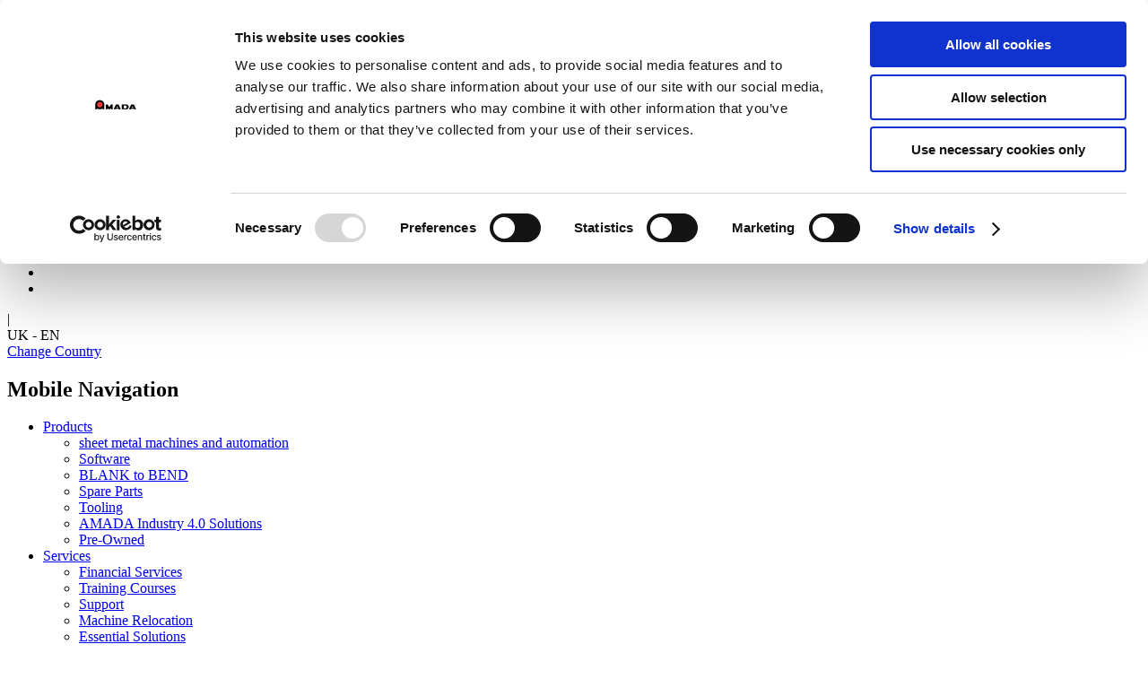

--- FILE ---
content_type: text/html; charset=utf-8
request_url: https://www.amada.eu/uk-en/company/amada-uk/amada-united-kingdom/case-studies/yorkshire-laser-fabrication-ylf/
body_size: 12066
content:
<!DOCTYPE html>
<html lang="en">
<head>

<meta charset="utf-8">
<!-- 
	This website is powered by TYPO3 - inspiring people to share!
	TYPO3 is a free open source Content Management Framework initially created by Kasper Skaarhoj and licensed under GNU/GPL.
	TYPO3 is copyright 1998-2023 of Kasper Skaarhoj. Extensions are copyright of their respective owners.
	Information and contribution at https://typo3.org/
-->

<base href="https://www.amada.eu/">
<link rel="shortcut icon" href="https://cdn.amada.eu/favicon.ico" type="image/x-icon">
<title>AMADA EU</title>
<meta name="generator" content="TYPO3 CMS">
<meta name="viewport" content="user-scalable=no, width=device-width, initial-scale=1.0, maximum-scale=1.0, minimal-ui">
<meta name="HandheldFriendly" content="True">
<meta name="MobileOptimized" content="320">
<meta name="msapplication-tap-highlight" content="no">
<meta http-equiv="X-UA-Compatible" content="IE=edge,chrome=1">
<meta http-equiv="cleartype" content="on">
<meta name="robots" content="index,follow">
<meta property="og:title" content="Yorkshire Laser &amp; Fabrication (YLF)">
<meta name="twitter:title" content="Yorkshire Laser &amp; Fabrication (YLF)">
<meta name="twitter:card" content="summary">


<link rel="stylesheet" type="text/css" href="https://cdn.amada.eu/typo3temp/assets/css/12d46d0113.css?1558431947" media="all">
<link rel="stylesheet" type="text/css" href="https://cdn.amada.eu/typo3conf/ext/solr/Resources/Public/StyleSheets/Frontend/results.css?1546961019" media="all">
<link rel="stylesheet" type="text/css" href="https://cdn.amada.eu/typo3conf/ext/solr/Resources/Public/StyleSheets/Frontend/loader.css?1546961019" media="all">
<link rel="stylesheet" type="text/css" href="https://cdn.amada.eu/typo3conf/ext/theme/Resources/Public/css/style.css?1762162737" media="all">
<link rel="stylesheet" type="text/css" href="https://cdn.amada.eu/fileadmin/templates/technicaldata.css?1738582834" media="all">






<!-- Google Tag Manager -->
<script>(function(w,d,s,l,i){w[l]=w[l]||[];w[l].push({'gtm.start':
new Date().getTime(),event:'gtm.js'});var f=d.getElementsByTagName(s)[0],
j=d.createElement(s),dl=l!='dataLayer'?'&l='+l:'';j.async=true;j.src=
'https://www.googletagmanager.com/gtm.js?id='+i+dl;f.parentNode.insertBefore(j,f);
})(window,document,'script','dataLayer','GTM-N62GDSBW');</script>
<!-- End Google Tag Manager --><script id="Cookiebot" src="https://consent.cookiebot.com/uc.js" data-cbid="a0f677f5-7336-4656-92d7-115f849a6192" data-blockingmode="auto" type="text/javascript"></script><meta property=”og:title” content=”Yorkshire Laser & Fabrication (YLF)”><meta property=”og:type” content=”website”><meta property=”og:url” content=”https://www.amada.eu/uk-en/company/amada-uk/amada-united-kingdom/case-studies/yorkshire-laser-fabrication-ylf/”><meta property=”og:site_name” content=””><meta property=”og:image” content=”https://cdn.amada.eu/fileadmin/user_upload/Yorkshire_Laser_Cover_Image.jpg”><script type="text/plain" data-cookieconsent="statistics">
  (function(i,s,o,g,r,a,m){i['GoogleAnalyticsObject']=r;i[r]=i[r]||function(){
  (i[r].q=i[r].q||[]).push(arguments)},i[r].l=1*new Date();a=s.createElement(o),
  m=s.getElementsByTagName(o)[0];a.async=1;a.src=g;m.parentNode.insertBefore(a,m)
  })(window,document,'script','https://www.google-analytics.com/analytics.js','ga');

  ga('require', 'autotrack');
  ga('create', 'UA-21752263-1', 'auto');
  ga('send', 'pageview');

</script><script type="text/plain" data-cookieconsent="statistics" src="https://secure.make6pain.com/js/194382.js" ></script>
<noscript><img src="https://secure.make6pain.com/194382.png" style="display:none;" /></noscript>
	<title>Yorkshire Laser &amp; Fabrication (YLF) - AMADA EU</title>
	<meta name="title" content="Yorkshire Laser &amp; Fabrication (YLF) - AMADA EU" />
	<meta name="date" content="2024-01-11" />
	<link rel="canonical" href="https://www.amada.eu/uk-en/company/amada-uk/amada-united-kingdom/case-studies/yorkshire-laser-fabrication-ylf/" />
	
<link rel="alternate" hreflang="pt" href="https://www.amada.eu/pt-pt/empresa/amada-portugal/perfil-da-empresa/case-studies/yorkshire-laser-fabrication-ylf/"/>
<link rel="alternate" hreflang="es" href="https://www.amada.eu/es-es/empresa/amada-uk/ami/soluciones-reales/yorkshire-laser-fabrication-ylf/"/>
<!-- This site is optimized with the Yoast SEO for TYPO3 plugin - https://yoast.com/typo3-extensions-seo/ -->
<script type="application/ld+json">[{"@context":"https:\/\/www.schema.org","@type":"BreadcrumbList","itemListElement":[{"@type":"ListItem","position":1,"item":{"@id":"https:\/\/www.amada.eu\/uk-en\/","name":"Intro"}},{"@type":"ListItem","position":2,"item":{"@id":"https:\/\/www.amada.eu\/uk-en\/","name":"Home"}},{"@type":"ListItem","position":3,"item":{"@id":"https:\/\/www.amada.eu\/uk-en\/company\/","name":"Company"}},{"@type":"ListItem","position":4,"item":{"@id":"https:\/\/www.amada.eu\/uk-en\/company\/amada-uk\/","name":"AMADA UK"}},{"@type":"ListItem","position":5,"item":{"@id":"https:\/\/www.amada.eu\/uk-en\/company\/amada-uk\/amada-united-kingdom\/","name":"Amada United Kingdom"}},{"@type":"ListItem","position":6,"item":{"@id":"https:\/\/www.amada.eu\/uk-en\/company\/amada-uk\/amada-united-kingdom\/case-studies\/","name":"Case Studies"}},{"@type":"ListItem","position":7,"item":{"@id":"https:\/\/www.amada.eu\/uk-en\/company\/amada-uk\/amada-united-kingdom\/case-studies\/yorkshire-laser-fabrication-ylf\/","name":"Yorkshire Laser & Fabrication (YLF)"}}]}];</script>
<link rel="canonical" href="https://www.amada.eu/uk-en/company/amada-uk/amada-united-kingdom/case-studies/yorkshire-laser-fabrication-ylf/"/>
</head>
<body class="page-hero--circle   ">
<!-- Google Tag Manager (noscript) -->
<noscript><iframe src="https://www.googletagmanager.com/ns.html?id=GTM-N62GDSBW"
height="0" width="0" style="display:none;visibility:hidden"></iframe></noscript>
<!-- End Google Tag Manager (noscript) -->


    
    <script>
        var globals = {};
    </script>
  
  

		<section id="main-header">
			<div class="header__container">
				
		<div class="logo__container">
			<a title="Home page" href="uk-en/">
				<img class="logo" title="AMADA EU" alt="AMADA EU" src="https://cdn.amada.eu/typo3conf/ext/theme/Resources/Public/images/logo.png" width="1024" height="265" />
			</a>
		</div>
	
				<div class="header__nav">
					
		
			<section class="businesses-menu">
				<header id="businesses-navigation" class="g-button"><span>Group Divisions</span></header><nav><ul class="list-unstyled"><li><a href="https://www.amadaweldtech.eu/" target="_blank">Precision Welding</a></li><li><a href="https://amada-machinery.com/amada-machinery-europe/" target="_blank">Cutting and Grinding</a></li><li><a href="https://www.amp.amada.co.jp/en/" target="_blank">Stamping Press systems</a></li><li><a href="https://www.amada.eu" target="_blank">Sheet Metal processing</a></li></ul></nav>
			</section>
		
	
					
		<div class="tx-solr-search-form search-mini">
			<form method="get" id="tx-solr-search-form-pi-results"
				  action="uk-en/search/"
				  data-suggest="uk-en/?type=7384"
				  data-suggest-header="Top Results" accept-charset="utf-8">
				<fieldset>
					<label for="query-search" class="d-none">
						Search
					</label>
					<div class="input-group">
						
						<input type="text"
							   id="query-search"
							   class="search-mini__field tx-solr-q js-solr-q tx-solr-suggest tx-solr-suggest-focus"
							   name="tx_solr[q]"
							   value=""
							   autocomplete="off">
						<div class="input-group-append">
							<button class="btn btn-default tx-solr-submit" type="submit">
								<i class="fas fa-search"></i>
							</button>
						</div>
					</div>
				</fieldset>
			</form>
		</div>
	
					
        <div class="social-links">
            
            
<a id="c8960"></a><ul><li><a href="https://www.youtube.com/user/amadaukltd" target="_blank"><img src="https://cdn.amada.eu/typo3conf/ext/theme/Resources/Public/images/social/yt.png" width="100" height="100" alt="" /></a></li><li><a href="https://www.linkedin.com/company/amada-united-kingdom-limited/?viewAsMember=true" target="_blank"><img src="https://cdn.amada.eu/typo3conf/ext/theme/Resources/Public/images/social/in.png" width="100" height="100" alt="" /></a></li><li><a href="https://www.facebook.com/Amadauk/" target="_blank"><img src="https://cdn.amada.eu/typo3conf/ext/theme/Resources/Public/images/social/fb.png" width="100" height="100" alt="" /></a></li><li><a href="https://www.instagram.com/amadaunitedkingdom/" target="_blank"><img src="https://cdn.amada.eu/typo3conf/ext/theme/Resources/Public/images/social/ig.png" width="100" height="100" alt="" /></a></li><li><a href="https://twitter.com/AmadaUKLTD" target="_blank"><img src="https://cdn.amada.eu/typo3conf/ext/theme/Resources/Public/images/social/x.png" width="376" height="376" alt="" /></a></li></ul>


        </div>
	
					<span class="v-separator">|</span>
					
					
		<section class="language-menu">
			<header id="language-navigation">
				<!--Change Language-->
				<i class="fas fa-flag"></i>
				<span>UK - EN</span>
			</header>
			
		</section>
	
					
		<div class="country-change">
			<a href="#" class="g-button">
				Change Country
			</a>
		</div>
	
					<div class="mobile-navigation">
                        
        <h2>Mobile Navigation</h2>
        <nav>
			<ul><li><a href="uk-en/products/">Products</a><ul><li><a href="uk-en/products/sheet-metal-machines-and-automation/">sheet metal machines and automation</a></li><li><a href="uk-en/products/software/">Software</a></li><li><a href="uk-en/products/blank-to-bend/">BLANK to BEND</a></li><li><a href="uk-en/products/spare-parts/">Spare Parts</a></li><li><a href="uk-en/products/tooling/">Tooling</a></li><li><a href="uk-en/products/amada-industry-40-solutions/">AMADA Industry 4.0 Solutions</a></li><li><a href="uk-en/products/pre-owned/">Pre-Owned</a></li></ul></li><li><a href="uk-en/services/">Services</a><ul><li><a href="uk-en/services/financial-services/">Financial Services</a></li><li><a href="uk-en/services/training-courses/">Training Courses</a></li><li><a href="uk-en/services/support/">Support</a></li><li><a href="uk-en/services/machine-relocation/">Machine Relocation</a></li><li><a href="uk-en/services/essential-solutions/">Essential Solutions</a></li></ul></li><li><a href="uk-en/company/">Company</a><ul><li><a href="uk-en/company/amada-uk/">AMADA UK</a></li></ul></li><li><a href="uk-en/company/amada-uk/amada-united-kingdom/case-studies/">Case Studies</a></li><li><a href="uk-en/more/">More</a><ul><li><a href="uk-en/more/amada-webinars/">Amada Webinars</a></li><li><a href="uk-en/more/news/">News</a></li><li><a href="uk-en/more/eventsexhibitions/">Events/Exhibitions</a></li><li><a href="uk-en/more/mediapress/">Media/Press</a></li><li><a href="uk-en/more/magazine/">Magazine</a></li><li><a href="uk-en/more/offers-uk/">Offers UK</a></li></ul></li><li><a href="uk-en/contacts/">Contacts</a></li></ul>
        </nav>
	
					</div>
					
		<div class="mobile-navigation__button" title="Menu">
			<div class="hamburger-bar"></div>
			<div class="hamburger-bar"></div>
			<div class="hamburger-bar"></div>
		</div>
	
				</div>
				
		<div class="header__menu-toggle">
			<button class="g-button--transparent js-menu-open">
				<i class="fas fa-bars"></i>
			</button>
		</div>
	
			</div>
			<div class="main-navigation" id="main-navigation">
				
    <h2 class="sr-only">Main Navigation</h2>
    <div class="menu-close__container">
        <button class="g-button--transparent menu-close js-menu-close">
            <i class="fas fa-times"></i>
        </button>
    </div>
    <nav>
        



    

    <!-- Subpages for root page -->
    <ul class="menu-list">
        
            
                    
                        <li>
                            
                                    
                                            <a href="uk-en/products/">Products</a>
                                        
                                

                            <!-- Custom page layout rendering -->
                            
                                

    

    <div class="second-level">

        <div class="menu-close__container">
            <button class="g-button--transparent menu-close js-menu-close">
                <i class="fas fa-times"></i>
            </button>
        </div>

        <div class="second-level__close">
            <i class="fa fa-long-arrow-alt-left js-close-submenu"></i>
        </div>

        <div class="submenu-products">
            
                    
                            <div class="submenu-products-col1">
                                <a class="submenu-products-col1__title" href="uk-en/products/sheet-metal-machines-and-automation/">
                                    Machines and Automation
                                </a>
                                <div class="submenu-products-col1__content">
                                    <ul class="list-unstyled third-level">
                                    
                                        
                                        
                                        <li>
                                            <a href="uk-en/products/machines-and-automation/laser-cutting-machines/">
                                                <img alt="Laser Cutting Machines" src="https://cdn.amada.eu/fileadmin/_processed_/5/5/csm_02072019-Serv_AMADA.652_01_5de3cedc1d.jpg" width="161" height="91" title="Laser cutting machines" />
                                                <p>Laser Cutting Machines</p>
                                            </a>
                                        </li>
                                    
                                        
                                        
                                        <li>
                                            <a href="uk-en/products/machines-and-automation/punching-machines/">
                                                <img alt="Punching Machines" src="https://cdn.amada.eu/fileadmin/_processed_/a/3/csm_11072019-Serv_AMADA.1345_3ab94a1a73.jpg" width="161" height="91" title="Punching machines sheet metal industry" />
                                                <p>Punching Machines</p>
                                            </a>
                                        </li>
                                    
                                        
                                        
                                        <li>
                                            <a href="uk-en/products/machines-and-automation/combination-machines/">
                                                <img alt="Combination Machines" src="https://cdn.amada.eu/fileadmin/_processed_/3/5/csm_COMBI_03072019-Serv_AMADA.1246_224c0a491c.jpg" width="161" height="91" title="punch/laser combination machines" />
                                                <p>Combination Machines</p>
                                            </a>
                                        </li>
                                    
                                        
                                        
                                        <li>
                                            <a href="uk-en/products/sheet-metal-machines-and-automation/bending-machines/">
                                                <img alt="Bending Machines" src="https://cdn.amada.eu/fileadmin/_processed_/4/3/csm_bending_final_main_image_b43b119dff.jpg" width="161" height="91" title="Bending machines, press brakes machines" />
                                                <p>Bending Machines</p>
                                            </a>
                                        </li>
                                    
                                        
                                        
                                        <li>
                                            <a href="uk-en/products/machines-and-automation/laser-welding-machines/">
                                                <img alt="Laser Welding Machines" src="https://cdn.amada.eu/fileadmin/_processed_/f/d/csm_Banner-welding-page-01_02_63dd57337d.jpg" width="161" height="91" title="Laser welding machines" />
                                                <p>Laser Welding Machines</p>
                                            </a>
                                        </li>
                                    
                                        
                                        
                                        <li>
                                            <a href="uk-en/products/machines-and-automation/automated-machines/">
                                                <img alt="Automation" src="https://cdn.amada.eu/fileadmin/_processed_/0/2/csm_automation_4936c493b9.jpg" width="161" height="91" />
                                                <p>Automation</p>
                                            </a>
                                        </li>
                                    
                                        
                                        
                                        <li>
                                            <a href="uk-en/products/sheet-metal-machines-and-automation/stamping-presses/">
                                                <img alt="Stamping Presses" src="https://cdn.amada.eu/fileadmin/_processed_/1/3/csm_Stamping-press_picture_9b1f57ddce.jpg" width="161" height="91" />
                                                <p>Stamping Presses</p>
                                            </a>
                                        </li>
                                    
                                        
                                        
                                        <li>
                                            <a href="uk-en/products/sheet-metal-machines-and-automation/grinding-technology/">
                                                <img alt="Grinding Technology" src="https://cdn.amada.eu/fileadmin/_processed_/9/1/csm_GRINDING_201affa1a5.jpg" width="161" height="91" title="Automatic tool grinders" />
                                                <p>Grinding Technology</p>
                                            </a>
                                        </li>
                                    
                                        
                                        
                                        <li>
                                            <a href="uk-en/machines-and-automation/shearing-technology/">
                                                <img alt="Shearing Technology" src="https://cdn.amada.eu/fileadmin/_processed_/d/c/csm_GS2_Clip_01_clamps2_4630d4bc0e.jpg" width="161" height="91" />
                                                <p>Shearing Technology</p>
                                            </a>
                                        </li>
                                    
                                        
                                        
                                        <li>
                                            <a href="uk-en/products/sheet-metal-machines-and-automation/inspection-system/">
                                                <img alt="Inspection System" src="https://cdn.amada.eu/fileadmin/_processed_/0/1/csm_Formed_Part_Scanning_03_68b1156d32.jpg" width="161" height="91" />
                                                <p>Inspection System</p>
                                            </a>
                                        </li>
                                    
                                    </ul>
                                </div>
                            </div>
                        
                
            
                    
                            <div class="submenu-products-col2"><ul class="list-unstyled">

                            <li>
                                <a class="sub-item" href="uk-en/products/software/">Software</a>
                                
                            </li>

                            

                        
                
            
                    
                            

                            <li>
                                <a class="sub-item" href="uk-en/products/blank-to-bend/">BLANK to BEND</a>
                                
                            </li>

                            

                        
                
            
                    
                            

                            <li>
                                <a class="sub-item" href="uk-en/products/spare-parts/">Spare Parts</a>
                                
                            </li>

                            

                        
                
            
                    
                            

                            <li>
                                <a class="sub-item" href="uk-en/products/tooling/">Tooling</a>
                                
                                    <ul class="list-unstyled third-level">
                                        
                                            <li><a class="subsub-item" href="uk-en/products/tooling/bending-tools/">Bending Tools</a></li>
                                        
                                            <li><a class="subsub-item" href="uk-en/products/tooling/punching-tooling/">Punching</a></li>
                                        
                                    </ul>
                                
                            </li>

                            

                        
                
            
                    
                            

                            <li>
                                <a class="sub-item" href="uk-en/products/amada-industry-40-solutions/">AMADA Industry 4.0 Solutions</a>
                                
                                    <ul class="list-unstyled third-level">
                                        
                                            <li><a class="subsub-item" href="uk-en/products/amada-industry-40-solutions/v-factory-iot-remote-support/">V-factory &amp; IoT Remote Support</a></li>
                                        
                                            <li><a class="subsub-item" href="uk-en/products/amada-industry-40-solutions/livlots/">LIVLOTS</a></li>
                                        
                                    </ul>
                                
                            </li>

                            

                        
                
            
                    
                            

                            <li>
                                <a class="sub-item" href="uk-en/products/pre-owned/">Pre-Owned</a>
                                
                            </li>

                            </ul></div>

                        
                
            
        </div>
        

    <div class="d-lg-none menu-footer">
        <div class="menu-footer__search">
            <a href="#"><i class="fa fa-search"></i></a>
        </div>
        
        <div class="social-links">
            
            
<a id="c8960"></a><ul><li><a href="https://www.youtube.com/user/amadaukltd" target="_blank"><img src="https://cdn.amada.eu/typo3conf/ext/theme/Resources/Public/images/social/yt.png" width="100" height="100" alt="" /></a></li><li><a href="https://www.linkedin.com/company/amada-united-kingdom-limited/?viewAsMember=true" target="_blank"><img src="https://cdn.amada.eu/typo3conf/ext/theme/Resources/Public/images/social/in.png" width="100" height="100" alt="" /></a></li><li><a href="https://www.facebook.com/Amadauk/" target="_blank"><img src="https://cdn.amada.eu/typo3conf/ext/theme/Resources/Public/images/social/fb.png" width="100" height="100" alt="" /></a></li><li><a href="https://www.instagram.com/amadaunitedkingdom/" target="_blank"><img src="https://cdn.amada.eu/typo3conf/ext/theme/Resources/Public/images/social/ig.png" width="100" height="100" alt="" /></a></li><li><a href="https://twitter.com/AmadaUKLTD" target="_blank"><img src="https://cdn.amada.eu/typo3conf/ext/theme/Resources/Public/images/social/x.png" width="376" height="376" alt="" /></a></li></ul>


        </div>
	
    </div>


    </div>


                            
                        </li>
                    
                

            <!-- View helper use, for retrieve 2nd level pages -->
            
        
            
                    
                        <li>
                            
                                    
                                            <a href="uk-en/services/">Services</a>
                                        
                                

                            <!-- Custom page layout rendering -->
                            
                                
    <div class="second-level">

        <div class="menu-close__container">
            <button class="g-button--transparent menu-close js-menu-close">
                <i class="fas fa-times"></i>
            </button>
        </div>

        <div class="second-level__close">
            <i class="fa fa-long-arrow-alt-left js-close-submenu"></i>
        </div>

        <div class="submenu-products-col1__title" style="visibility: hidden">
            &nbsp;
        </div>

        <ul class="list-unstyled menu-3-cols">
            
                
                
                <li>
                    <a href="uk-en/services/amada-webshop/">
                        <img alt="AMADA Webshop" src="https://cdn.amada.eu/fileadmin/_processed_/d/4/csm_Home-page-banner_webshop_02_37d6e3247a.jpg" width="161" height="91" />
                        <p>AMADA Webshop</p>
                    </a>
                </li>
            
                
                
                <li>
                    <a href="uk-en/services/financial-services/">
                        <img alt="Financial Services" src="https://cdn.amada.eu/fileadmin/_processed_/e/2/csm_FIN_01_66b89757b4.jpg" width="161" height="91" />
                        <p>Financial Services</p>
                    </a>
                </li>
            
                
                
                <li>
                    <a href="uk-en/services/training-courses/">
                        <img alt="Training Courses" src="https://cdn.amada.eu/fileadmin/_processed_/f/3/csm_SCHOOL_01_440d76eb46.jpg" width="161" height="91" />
                        <p>Training Courses</p>
                    </a>
                </li>
            
                
                
                <li>
                    <a href="uk-en/services/support/">
                        <img alt="Support" src="https://cdn.amada.eu/fileadmin/_processed_/3/0/csm_SUPPORT-14_b41c414535.jpg" width="161" height="91" />
                        <p>Support</p>
                    </a>
                </li>
            
                
                
                <li>
                    <a href="uk-en/services/machine-relocation/">
                        <img alt="Machine Relocation" src="https://cdn.amada.eu/fileadmin/_processed_/a/b/csm_relocation_b012270956.jpg" width="161" height="91" />
                        <p>Machine Relocation</p>
                    </a>
                </li>
            
                
                
                <li>
                    <a href="uk-en/services/essential-solutions/">
                        <img alt="Essential Solutions" src="https://cdn.amada.eu/fileadmin/_processed_/d/d/csm_Slider_intro_SpareParts_c5ae36c4ab.png" width="161" height="91" />
                        <p>Essential Solutions</p>
                    </a>
                </li>
            
        </ul>
        

    <div class="d-lg-none menu-footer">
        <div class="menu-footer__search">
            <a href="#"><i class="fa fa-search"></i></a>
        </div>
        
        <div class="social-links">
            
            
<a id="c8960"></a><ul><li><a href="https://www.youtube.com/user/amadaukltd" target="_blank"><img src="https://cdn.amada.eu/typo3conf/ext/theme/Resources/Public/images/social/yt.png" width="100" height="100" alt="" /></a></li><li><a href="https://www.linkedin.com/company/amada-united-kingdom-limited/?viewAsMember=true" target="_blank"><img src="https://cdn.amada.eu/typo3conf/ext/theme/Resources/Public/images/social/in.png" width="100" height="100" alt="" /></a></li><li><a href="https://www.facebook.com/Amadauk/" target="_blank"><img src="https://cdn.amada.eu/typo3conf/ext/theme/Resources/Public/images/social/fb.png" width="100" height="100" alt="" /></a></li><li><a href="https://www.instagram.com/amadaunitedkingdom/" target="_blank"><img src="https://cdn.amada.eu/typo3conf/ext/theme/Resources/Public/images/social/ig.png" width="100" height="100" alt="" /></a></li><li><a href="https://twitter.com/AmadaUKLTD" target="_blank"><img src="https://cdn.amada.eu/typo3conf/ext/theme/Resources/Public/images/social/x.png" width="376" height="376" alt="" /></a></li></ul>


        </div>
	
    </div>


    </div>

                            
                        </li>
                    
                

            <!-- View helper use, for retrieve 2nd level pages -->
            
        
            
                    
                        <li>
                            
                                    
                                            <a href="uk-en/company/">Company</a>
                                        
                                

                            <!-- Custom page layout rendering -->
                            
                                
    <div class="second-level">

        <div class="menu-close__container">
            <button class="g-button--transparent menu-close js-menu-close">
                <i class="fas fa-times"></i>
            </button>
        </div>

        <div class="second-level__close">
            <i class="fa fa-long-arrow-alt-left js-close-submenu"></i>
        </div>


        <ul class="list-unstyled menu-third">
            
                <div class="menu-third__item">
                    
                            
                                    <a href="uk-en/company/amada-uk/">AMADA UK</a>
                                
                        
                    <div class="menu-third__images">
                        <ul class="list-unstyled">
                            
                                
                                
                                <li>
                                    <a href="uk-en/company/amada-uk/amada-united-kingdom/">
                                        <img alt="Amada United Kingdom" src="https://cdn.amada.eu/fileadmin/_processed_/2/9/csm_Amada-UK_1cee7211bb.jpg" width="161" height="91" />
					<p>Amada United Kingdom</p>
                                    </a>
                                </li>
                            
                                
                                
                                <li>
                                    <a href="uk-en/company/amada-uk/territories/">
                                        <img alt="Territories" src="https://cdn.amada.eu/fileadmin/_processed_/6/0/csm_group-ter_0f6dbc7a9e.jpg" width="161" height="91" />
					<p>Territories</p>
                                    </a>
                                </li>
                            
                                
                                
                                <li>
                                    <a href="uk-en/company/amada-uk/careers/">
                                        <img alt="Careers" src="https://cdn.amada.eu/fileadmin/_processed_/e/a/csm_career_01_cb1901005d.jpg" width="161" height="91" />
					<p>Careers</p>
                                    </a>
                                </li>
                            
                                
                                
                                <li>
                                    <a href="uk-en/company/amada-uk/our-commitment/">
                                        <img alt="Our Commitment" src="https://cdn.amada.eu/fileadmin/_processed_/6/3/csm_our_commitment_747502c1bf.jpg" width="161" height="91" />
					<p>Our Commitment</p>
                                    </a>
                                </li>
                            
                                
                                
                                <li>
                                    <a href="uk-en/company/amada-uk/apprentices/">
                                        <img alt="Apprentices" src="https://cdn.amada.eu/fileadmin/_processed_/f/3/csm_Apprentice_Group_3558d9c508.jpg" width="161" height="91" />
					<p>Apprentices</p>
                                    </a>
                                </li>
                            
                        </ul>
                    </div>
                </div>
            
                <div class="menu-third__item">
                    
                            
                                    <a href="uk-en/company/amada-group/">AMADA Group</a>
                                
                        
                    <div class="menu-third__images">
                        <ul class="list-unstyled">
                            
                                
                                
                                <li>
                                    <a href="uk-en/company/amada-group/amada-group-profile/">
                                        <img alt="AMADA Group Profile" src="https://cdn.amada.eu/fileadmin/_processed_/c/6/csm_COMPANY_PROFILE_97811b4554.jpg" width="161" height="91" />
					<p>AMADA Group Profile</p>
                                    </a>
                                </li>
                            
                                
                                
                                <li>
                                    <a href="uk-en/company/amada-group/territories/">
                                        <img alt="Territories" src="https://cdn.amada.eu/fileadmin/_processed_/2/e/csm_csm_group-ter_359097637b_4315074c2c.jpg" width="161" height="91" />
					<p>Territories</p>
                                    </a>
                                </li>
                            
                                
                                
                                <li>
                                    <a href="uk-en/company/amada-group/eco-friendly/">
                                        <img alt="Eco-Friendly" src="https://cdn.amada.eu/fileadmin/_processed_/4/c/csm_Crystal_Ball_c0667f94c7.jpg" width="161" height="91" title="Energy efficient sheet metal machines" />
					<p>Eco-Friendly</p>
                                    </a>
                                </li>
                            
                                
                                
                                <li>
                                    <a href="uk-en/company/amada-group/annual-reports/">
                                        <img alt="Annual Reports" src="https://cdn.amada.eu/fileadmin/_processed_/a/c/csm_ANNUAL_REPORT_da7c202f45.jpg" width="161" height="91" />
					<p>Annual Reports</p>
                                    </a>
                                </li>
                            
                        </ul>
                    </div>
                </div>
            
        </ul>
        

    <div class="d-lg-none menu-footer">
        <div class="menu-footer__search">
            <a href="#"><i class="fa fa-search"></i></a>
        </div>
        
        <div class="social-links">
            
            
<a id="c8960"></a><ul><li><a href="https://www.youtube.com/user/amadaukltd" target="_blank"><img src="https://cdn.amada.eu/typo3conf/ext/theme/Resources/Public/images/social/yt.png" width="100" height="100" alt="" /></a></li><li><a href="https://www.linkedin.com/company/amada-united-kingdom-limited/?viewAsMember=true" target="_blank"><img src="https://cdn.amada.eu/typo3conf/ext/theme/Resources/Public/images/social/in.png" width="100" height="100" alt="" /></a></li><li><a href="https://www.facebook.com/Amadauk/" target="_blank"><img src="https://cdn.amada.eu/typo3conf/ext/theme/Resources/Public/images/social/fb.png" width="100" height="100" alt="" /></a></li><li><a href="https://www.instagram.com/amadaunitedkingdom/" target="_blank"><img src="https://cdn.amada.eu/typo3conf/ext/theme/Resources/Public/images/social/ig.png" width="100" height="100" alt="" /></a></li><li><a href="https://twitter.com/AmadaUKLTD" target="_blank"><img src="https://cdn.amada.eu/typo3conf/ext/theme/Resources/Public/images/social/x.png" width="376" height="376" alt="" /></a></li></ul>


        </div>
	
    </div>


    </div>

                            
                        </li>
                    
                

            <!-- View helper use, for retrieve 2nd level pages -->
            
        
            
                    
                        <li>
                            
                                    
                                            
                                                    <a href="uk-en/company/amada-uk/amada-united-kingdom/case-studies/">Case Studies</a>
                                                
                                        
                                

                            <!-- Custom page layout rendering -->
                            
                        </li>
                    
                

            <!-- View helper use, for retrieve 2nd level pages -->
            
        
            
                    
                        <li>
                            
                                    
                                            <a href="uk-en/more/">More</a>
                                        
                                

                            <!-- Custom page layout rendering -->
                            
                                
    <div class="second-level">

        <div class="menu-close__container">
            <button class="g-button--transparent menu-close js-menu-close">
                <i class="fas fa-times"></i>
            </button>
        </div>

        <div class="second-level__close">
            <i class="fa fa-long-arrow-alt-left js-close-submenu"></i>
        </div>


        <div class="submenu-products-col1__title" style="visibility: hidden">
            &nbsp;
        </div>

        <ul class="list-unstyled menu-4-cols">
            
                
                
                <li>
                    <a href="uk-en/more/amada-webinars/">
                        <img alt="Amada Webinars" src="https://cdn.amada.eu/fileadmin/_processed_/6/e/csm_webinar_NEWS_generale_330858b055.jpg" width="161" height="91" title="Amada webinars" />
                        <p>Amada Webinars</p>
                    </a>
                </li>
            
                
                
                <li>
                    <a href="uk-en/more/news/">
                        <img alt="News" src="https://cdn.amada.eu/fileadmin/_processed_/d/2/csm_news_dae065f11d.jpg" width="161" height="91" />
                        <p>News</p>
                    </a>
                </li>
            
                
                
                <li>
                    <a href="uk-en/more/eventsexhibitions/">
                        <img alt="Events/Exhibitions" src="https://cdn.amada.eu/fileadmin/_processed_/d/7/csm_events_bd8d899800.jpg" width="161" height="91" />
                        <p>Events/Exhibitions</p>
                    </a>
                </li>
            
                
                
                <li>
                    <a href="uk-en/more/the-precision-sheet-metal-technology-fair/">
                        <img alt="The Precision Sheet Metal Technology Fair" src="https://cdn.amada.eu/fileadmin/_processed_/1/7/csm_AdobeStock_409386832_197c5773f3.jpeg" width="161" height="91" />
                        <p>The Precision Sheet Metal Technology Fair</p>
                    </a>
                </li>
            
                
                
                <li>
                    <a href="uk-en/more/mediapress/">
                        <img alt="Media/Press" src="https://cdn.amada.eu/fileadmin/_processed_/e/b/csm_media_press_93a7950e72.jpg" width="161" height="91" />
                        <p>Media/Press</p>
                    </a>
                </li>
            
                
                
                <li>
                    <a href="uk-en/more/magazine/">
                        <img alt="Magazine" src="https://cdn.amada.eu/fileadmin/_processed_/7/0/csm_Journal_draft_cover_652fe0aa10.jpg" width="161" height="91" />
                        <p>Magazine</p>
                    </a>
                </li>
            
                
                
                <li>
                    <a href="uk-en/more/offers-uk/">
                        <img alt="Offers UK" src="https://cdn.amada.eu/fileadmin/_processed_/f/0/csm_Screenshot_2022-10-05_at_11.02.28_78d16f1ef1.png" width="161" height="91" />
                        <p>Offers UK</p>
                    </a>
                </li>
            
        </ul>
        

    <div class="d-lg-none menu-footer">
        <div class="menu-footer__search">
            <a href="#"><i class="fa fa-search"></i></a>
        </div>
        
        <div class="social-links">
            
            
<a id="c8960"></a><ul><li><a href="https://www.youtube.com/user/amadaukltd" target="_blank"><img src="https://cdn.amada.eu/typo3conf/ext/theme/Resources/Public/images/social/yt.png" width="100" height="100" alt="" /></a></li><li><a href="https://www.linkedin.com/company/amada-united-kingdom-limited/?viewAsMember=true" target="_blank"><img src="https://cdn.amada.eu/typo3conf/ext/theme/Resources/Public/images/social/in.png" width="100" height="100" alt="" /></a></li><li><a href="https://www.facebook.com/Amadauk/" target="_blank"><img src="https://cdn.amada.eu/typo3conf/ext/theme/Resources/Public/images/social/fb.png" width="100" height="100" alt="" /></a></li><li><a href="https://www.instagram.com/amadaunitedkingdom/" target="_blank"><img src="https://cdn.amada.eu/typo3conf/ext/theme/Resources/Public/images/social/ig.png" width="100" height="100" alt="" /></a></li><li><a href="https://twitter.com/AmadaUKLTD" target="_blank"><img src="https://cdn.amada.eu/typo3conf/ext/theme/Resources/Public/images/social/x.png" width="376" height="376" alt="" /></a></li></ul>


        </div>
	
    </div>


    </div>

                            
                        </li>
                    
                

            <!-- View helper use, for retrieve 2nd level pages -->
            
        
            
                    
                        <li>
                            
                                    
                                            <a href="uk-en/contacts/">Contacts</a>
                                        
                                

                            <!-- Custom page layout rendering -->
                            
                        </li>
                    
                

            <!-- View helper use, for retrieve 2nd level pages -->
            
        
    </ul>
    <ul class="d-lg-none menu-list menu-list--additional">
        
            <li>
                <div class="businesses-menu-mobile">
                    <a class="js-open-businessesmenu" href="#">Group Divisions</a><div class="businesses-menu-mobile__list"><ul class="list-unstyled"><li><a href="https://www.amadaweldtech.eu/" target="_blank">Precision Welding</a></li><li><a href="https://amada-machinery.com/amada-machinery-europe/" target="_blank">Cutting and Grinding</a></li><li><a href="https://www.amp.amada.co.jp/en/" target="_blank">Stamping Press systems</a></li><li><a href="https://www.amada.eu" target="_blank">Sheet Metal processing</a></li></ul></div>
                </div>
            </li>
        
        <li>
            <div class="language-menu-mobile">
                <a class="js-open-langmenu" href="#">Change Language</a>
                <div class="language-menu-mobile__list">
                    <ul class="list-unstyled"><li><a href="uk-en/company/amada-uk/amada-united-kingdom/case-studies/yorkshire-laser-fabrication-ylf/">EN</a></li></ul>
                </div>
            </div>

        </li>
        <li>
            <a href="/">
                Change Country
            </a>
        </li>
    </ul>
    

    <div class="d-lg-none menu-footer">
        <div class="menu-footer__search">
            <a href="#"><i class="fa fa-search"></i></a>
        </div>
        
        <div class="social-links">
            
            
<a id="c8960"></a><ul><li><a href="https://www.youtube.com/user/amadaukltd" target="_blank"><img src="https://cdn.amada.eu/typo3conf/ext/theme/Resources/Public/images/social/yt.png" width="100" height="100" alt="" /></a></li><li><a href="https://www.linkedin.com/company/amada-united-kingdom-limited/?viewAsMember=true" target="_blank"><img src="https://cdn.amada.eu/typo3conf/ext/theme/Resources/Public/images/social/in.png" width="100" height="100" alt="" /></a></li><li><a href="https://www.facebook.com/Amadauk/" target="_blank"><img src="https://cdn.amada.eu/typo3conf/ext/theme/Resources/Public/images/social/fb.png" width="100" height="100" alt="" /></a></li><li><a href="https://www.instagram.com/amadaunitedkingdom/" target="_blank"><img src="https://cdn.amada.eu/typo3conf/ext/theme/Resources/Public/images/social/ig.png" width="100" height="100" alt="" /></a></li><li><a href="https://twitter.com/AmadaUKLTD" target="_blank"><img src="https://cdn.amada.eu/typo3conf/ext/theme/Resources/Public/images/social/x.png" width="376" height="376" alt="" /></a></li></ul>


        </div>
	
    </div>




    </nav>

			</div>
		</section>
	
<!--TYPO3SEARCH_begin-->

        
        
                
<div id="c30988" class="frame frame-default frame-type-theme_hero frame-layout-0"><div class="page-hero__wrapper default-hero"><div class="page-hero js-page-hero"><div class="page-hero__slide page-hero__slide--image"><div class="page-hero__title"><div class="page-hero__text-wrapper"><div class="page-hero__text"><h1 class="text-center">Yorkshire Laser &amp; Fabrication migrates to exclusively AMADA solutions boosting quality and slashing throughput times</h1></div><h1 class="d-md-none"></h1></div></div><div class="page-hero__title--overlay"><div class="page-hero__overlay page-hero__overlay--semitransparent"></div></div><div class="background-container" style="background-image: url('https://cdn.amada.eu/fileadmin/user_upload/Yorkshire_Laser_Cover_Image.jpg')"><img src="https://cdn.amada.eu/fileadmin/_processed_/c/6/csm_Yorkshire_Laser_Cover_Image_7edc0af32f.jpg"
                                        srcset="https://cdn.amada.eu/fileadmin/user_upload/Yorkshire_Laser_Cover_Image.jpg 2560w,
                                            https://cdn.amada.eu/fileadmin/user_upload/Yorkshire_Laser_Cover_Image.jpg 1920w,
                                            https://cdn.amada.eu/fileadmin/user_upload/Yorkshire_Laser_Cover_Image.jpg 1440w,
                                            https://cdn.amada.eu/fileadmin/_processed_/c/6/csm_Yorkshire_Laser_Cover_Image_7edc0af32f.jpg 800w"
                                        alt=""/></div></div></div><div class="slick-custom-pager d-none"><a class="slick-custom__left"><i class="fas fa-long-arrow-alt-left"></i></a><span class="slick-custom__current"></span><span class="slick-custom__separator">/</span><span class="slick-custom__totals"></span><a class="slick-custom__right"><i class="fas fa-long-arrow-alt-right"></i></a></div></div></div>


            
    
        
            
		<div class="breadcrumb__container">
			

			<ol class="breadcrumb">
				<li class="sub">
<a href="uk-en/" title="AMADA UK" class="sub">Home</a>
</li>
<li class="sub">
<a href="uk-en/company/" title="Company" class="sub">Company</a>
</li>
<li class="sub">
<a href="uk-en/company/amada-uk/" title="AMADA UK" class="sub">AMADA UK</a>
</li>
<li class="sub">
<a href="uk-en/company/amada-uk/amada-united-kingdom/" title="Amada United Kingdom" class="sub">Amada United Kingdom</a>
</li>
<li class="sub">
<a href="uk-en/company/amada-uk/amada-united-kingdom/case-studies/" title="Case Studies" class="sub">Case Studies</a>
</li>
<li class="current">
Yorkshire Laser &amp; Fabrication (YLF)
</li>
				
			</ol>
		</div>
	
        
        
        
        
            <section class="page-section intro__container">
                <div class="container">
                    
<div id="c30958" class="frame frame-default frame-type-text frame-layout-0"><h2 class="text-center"><strong>Exclusively AMADA Solutions</strong></h2><p class="text-center">Yorkshire Laser &amp; Fabrication (YLF), a Wakefield-based subcontractor specialising in fine-limit CNC sheet metalwork, has invested £2.2 million in the latest high-specification AMADA machinery to help increase throughput and quality. New machines installed in the past two years include an AMADA ENSIS 6kW fibre laser with ASLUL-3015 automation tower, an AMADA EML-2515AJ punch/fibre laser combination machine with <a href="uk-en/products/sheet-metal-machines-and-automation/automated-machines/rmp-ntk/">RMP-NTK automation</a>, and an AMADA <a href="uk-en/products/sheet-metal-machines-and-automation/bending-machines/press-brake-machines-with-atc/hg-atc/">HG-1003ATC automatic tool changing press brake</a>. The company also uses a range of AMADA software suites, thus completing its transition to a completely exclusive AMADA shop.</p></div>


                </div>
            </section>
        
    
        
<div id="c30982" class="frame frame-default frame-type-textpic frame-layout-0"><div class="ce-textpic ce-right ce-intext ce-nowrap"><div class="ce-gallery" data-ce-columns="1" data-ce-images="1"><div class="ce-row"><div class="ce-column"><figure class="image"><picture><source media="(min-width: 1280px)"
                srcset="https://cdn.amada.eu/fileadmin/user_upload/Yorkshire_laser_ensis_image_1.jpg"><!--        <source media="(min-width: 768px)"--><!--                srcset="https://cdn.amada.eu/fileadmin/_processed_/9/c/csm_Yorkshire_laser_ensis_image_1_776d5dcef8.jpg">--><source media="(min-width: 480px)"
                srcset="https://cdn.amada.eu/fileadmin/_processed_/9/c/csm_Yorkshire_laser_ensis_image_1_fcbf367085.jpg"><img src="https://cdn.amada.eu/fileadmin/_processed_/9/c/csm_Yorkshire_laser_ensis_image_1_8889fecb0d.jpg"
             alt="" title=""/></picture></figure></div></div></div><div class="ce-bodytext"><header><h2 class="">
				Exclusively AMADA
			</h2></header><p>Until recently, YLF, which carries ISO9001 and ISO14001 accreditations, operated machines by a variety of different suppliers. So why the switch to AMADA? “We’ve used a few AMADA press brakes and punching machines over the years and always found them to be highly reliable,” states Mr Orford. “However, a laser is significantly more expensive than a press brake or punching machine, so we were taking it on faith that the AMADA laser would be more reliable than lasers we’d had in the past from multiple other manufacturers.”<br> Clearly seeking more uptime from the company’s laser cutting capacity, the AMADA ENSIS-3015AJ 6kW fibre laser with ASLUL-3015 automation tower arrived in January 2020. “The machine has been fantastic; exactly what we hoped for,” declares Mr Orford. “It’s been very robust and the uptime we’ve been getting is excellent.”</p></div></div></div>


<div id="c30964" class="frame frame-default frame-type-textpic frame-layout-0"><div class="ce-textpic ce-left ce-intext ce-nowrap"><div class="ce-gallery" data-ce-columns="1" data-ce-images="1"><div class="ce-row"><div class="ce-column"><figure class="image"><picture><source media="(min-width: 1280px)"
                srcset="https://cdn.amada.eu/fileadmin/_processed_/3/2/csm_Yorshire_Laser_eml-aj_6768ae2ad6.jpg"><!--        <source media="(min-width: 768px)"--><!--                srcset="https://cdn.amada.eu/fileadmin/_processed_/3/2/csm_Yorshire_Laser_eml-aj_35cedff6b9.jpg">--><source media="(min-width: 480px)"
                srcset="https://cdn.amada.eu/fileadmin/_processed_/3/2/csm_Yorshire_Laser_eml-aj_eae75399d9.jpg"><img src="https://cdn.amada.eu/fileadmin/_processed_/3/2/csm_Yorshire_Laser_eml-aj_cc4e2d11f1.jpg"
             alt="" title=""/></picture></figure></div></div></div><div class="ce-bodytext"><header><h2 class="">
				Rising demand
			</h2></header><p>“Sales have been really strong this year, to the point where we started to outsource some of our laser cutting,” says Mr Orford. “I didn’t want to install another laser and keep running an old punch. It made more sense to gain the flexibility available from a punch/laser combination machine, so we bought the EML.” The fully electric AMADA EML-2515AJ combination punch/fibre Laser with RMP- NTK automation arrived at YLF in May 2021.&nbsp;</p><p>“We have lots of parts with louvres, forms and countersinks, and we can process these much faster than on our previous punching machine, which has now gone. The EML has demolished our cycle times. Batches of parts we were previously punching in 40 hours now take 10-12 hours. And the quality of the finish – from what was a very good machine before in the AMADA Vipros King – is like night and day”, says Mr Orford.</p></div></div></div>


<div id="c30963" class="frame frame-default frame-type-textpic frame-layout-0"><div class="ce-textpic ce-right ce-intext ce-nowrap"><div class="ce-gallery" data-ce-columns="1" data-ce-images="1"><div class="ce-row"><div class="ce-column"><figure class="image"><picture><source media="(min-width: 1280px)"
                srcset="https://cdn.amada.eu/fileadmin/user_upload/yorkshire_laser_Hg-atc.jpg"><!--        <source media="(min-width: 768px)"--><!--                srcset="https://cdn.amada.eu/fileadmin/_processed_/5/4/csm_yorkshire_laser_Hg-atc_4f01623de1.jpg">--><source media="(min-width: 480px)"
                srcset="https://cdn.amada.eu/fileadmin/_processed_/5/4/csm_yorkshire_laser_Hg-atc_0034b05035.jpg"><img src="https://cdn.amada.eu/fileadmin/_processed_/5/4/csm_yorkshire_laser_Hg-atc_c6a8e1aee9.jpg"
             alt="" title=""/></picture></figure></div></div></div><div class="ce-bodytext"><header><h2 class="">
				Automatic tool changes
			</h2></header><p>Supplementing the company’s punching and profiling operations is investment in a new AMADA HG-1003ATC automatic tool changing press brake. “We’ve got two AMADA HD press brakes that have been absolutely bulletproof – they are fast, accurate and quick to set up,” says Mr Orford. “However, ultimately, we are loading tools by hand, which is why we wanted to add the HG-1003ATC. As it can do a full tool change in under 90 seconds, the new press brake has absolutely annihilated our cycle times for multiple set-up work. Jobs that needed 4-6 hours to fold previously now take just 2½ hours. AMADA helped us to select the best mix of tools for our requirements.”</p><p>&nbsp;</p></div></div></div>


<div id="c30962" class="frame frame-default frame-type-text frame-layout-0"><p class="text-center">&nbsp;</p><p class="text-center">Thanks to their automated features, the AMADA HG-ATC, ENSIS and EML-AJ machines run 24 hours a day, five days a week, ensuring the fast turnaround of parts for YLF customers.</p><p class="text-center">Investment pays dividends YLF’s ongoing programme of investment is clearly proving pivotal in keeping the company ahead of its competitors.</p><p class="text-center">“Investment is vital to ensure we can produce parts as well or better than anyone else,” states Mr Orford.</p><p class="text-center"><strong>“We have complete confidence in our AMADA machines to meet these requirements, because they already do it day-in, day-out."</strong></p><h3 class="text-center"><strong>"That’s the real difference with AMADA.”</strong></h3></div>


<div id="c30959" class="frame frame-default frame-type-text frame-layout-0"><h3 class="text-center">&nbsp;</h3><h2 class="text-center">Yorkshire Laser &amp;&nbsp;Fabrication (YLF),&nbsp;Case Study</h2><p class="text-center"><a href="https://drive.google.com/file/d/1RwPBQruDAmZntobh4IbQHCyXRLacYdNT/view?usp=sharing" target="_blank" class="g-button--download">DOWNLOAD</a></p></div>


        
        
        
                
                
            
        
    
        
        
        
            <section id="nav-section" class="page-section nav-section">
                <h2 class="nav-section__header">
                    You are in
                    <span class="nav-section__path">
        AMADA UK | Amada United Kingdom | Case Studies | Yorkshire Laser & Fabrication (YLF).
    </span>
                    You might be also interested in:
                </h2>
                
<div id="c30986" class="frame frame-default frame-type-theme_sectionnav frame-layout-0"><div class="nav-section-imagestext"><div class="nav-section-imagescol"><div class="nav-section-imagestext__image"><img src="https://cdn.amada.eu/fileadmin/_processed_/9/5/csm_Hitec_Sheetmetal_Ltd_c910efa9bf.jpg" width="318" height="180"   alt=""  border="0"><a href="uk-en/company/amada-uk/amada-united-kingdom/case-studies/hitec-sheetmetal-ltd/" class="nav-section-imagestext__text-link" data-target="nav-section-submenu--2819">Hitec Sheetmetal Ltd</a><div id="nav-section-submenu--2819" class="nav-section__last-menu"></div></div><div class="nav-section-imagestext__image"><img src="https://cdn.amada.eu/fileadmin/_processed_/e/c/csm_wemico_2_a48c754e9f.jpg" width="318" height="180"   alt=""  border="0"><a href="uk-en/company/amada-uk/amada-united-kingdom/case-studies/protektor-group-uk-ltd/" class="nav-section-imagestext__text-link" data-target="nav-section-submenu--3177">Protektor Group UK Ltd</a><div id="nav-section-submenu--3177" class="nav-section__last-menu"></div></div><div class="nav-section-imagestext__image"><img src="https://cdn.amada.eu/fileadmin/_processed_/a/6/csm_Swan_Engineering_1_aa23931318.jpg" width="318" height="180"   alt=""  border="0"><a href="uk-en/company/amada-uk/amada-united-kingdom/case-studies/swan-engineering-ltd/" class="nav-section-imagestext__text-link" data-target="nav-section-submenu--3153">Swan Engineering Ltd</a><div id="nav-section-submenu--3153" class="nav-section__last-menu"></div></div><div class="nav-section-imagestext__image"><img src="https://cdn.amada.eu/fileadmin/_processed_/f/d/csm_Litter_Bins_Production_Facility_8_d9d52bcfad.png" width="318" height="180"   alt=""  border="0"><a href="uk-en/company/amada-uk/amada-united-kingdom/case-studies/broxap/" class="nav-section-imagestext__text-link" data-target="nav-section-submenu--2622">Broxap</a><div id="nav-section-submenu--2622" class="nav-section__last-menu"></div></div><div class="nav-section-imagestext__image"><img src="https://cdn.amada.eu/fileadmin/_processed_/f/3/csm_Unifabs_Amada_case_study_a6f2767974.jpg" width="318" height="180"   alt=""  border="0"><a href="uk-en/company/amada-uk/amada-united-kingdom/case-studies/unifabs/" class="nav-section-imagestext__text-link" data-target="nav-section-submenu--2037">Unifabs</a><div id="nav-section-submenu--2037" class="nav-section__last-menu"></div></div><div class="nav-section-imagestext__image"><img src="https://cdn.amada.eu/fileadmin/_processed_/b/7/csm_Daro_Amada_press_brakes1_4747683be0.jpg" width="318" height="180"   alt=""  border="0"><a href="uk-en/company/amada-uk/amada-united-kingdom/case-studies/daro-manufacturing-services/" class="nav-section-imagestext__text-link" data-target="nav-section-submenu--1938">Daro Manufacturing Services</a><div id="nav-section-submenu--1938" class="nav-section__last-menu"></div></div><div class="nav-section-imagestext__image"><img src="https://cdn.amada.eu/fileadmin/_processed_/f/b/csm_MJH_fabrications_Ensis_9kW_3caee45c75.png" width="318" height="180"   alt=""  border="0"><a href="uk-en/company/amada-uk/amada-united-kingdom/case-studies/mjh-fabrications/" class="nav-section-imagestext__text-link" data-target="nav-section-submenu--1830">MJH Fabrications</a><div id="nav-section-submenu--1830" class="nav-section__last-menu"></div></div><div class="nav-section-imagestext__image"><img src="https://cdn.amada.eu/fileadmin/_processed_/d/a/csm_WREKIN_VENTIS_109ce3d867.jpg" width="318" height="180"   alt=""  border="0"><a href="uk-en/company/amada-uk/amada-united-kingdom/case-studies/wrekin-sheet-metal/" class="nav-section-imagestext__text-link" data-target="nav-section-submenu--1753">Wrekin Sheet Metal</a><div id="nav-section-submenu--1753" class="nav-section__last-menu"></div></div><div class="nav-section-imagestext__image"><img src="https://cdn.amada.eu/fileadmin/_processed_/f/0/csm_Glenmore-case-study-banner_48793683c5.jpg" width="318" height="180"   alt=""  border="0"><a href="uk-en/company/amada-uk/amada-united-kingdom/case-studies/glenmore-hane-group/" class="nav-section-imagestext__text-link" data-target="nav-section-submenu--1385">Glenmore Hane Group</a><div id="nav-section-submenu--1385" class="nav-section__last-menu"></div></div><div class="nav-section-imagestext__image"><img src="https://cdn.amada.eu/fileadmin/_processed_/9/3/csm_ENSIS3015RI_04__1__01_389d3ad5ca.jpg" width="318" height="180"   alt=""  border="0"><a href="uk-en/company/amada-uk/amada-united-kingdom/case-studies/nijen-stainless-fabrications/" class="nav-section-imagestext__text-link" data-target="nav-section-submenu--1396">NIJEN Stainless Fabrications</a><div id="nav-section-submenu--1396" class="nav-section__last-menu"></div></div><div class="nav-section-imagestext__image"><img src="https://cdn.amada.eu/fileadmin/_processed_/9/d/csm_Greenfield-1_1be1bc6e59.jpg" width="318" height="180"   alt=""  border="0"><a href="uk-en/company/amada-uk/amada-united-kingdom/case-studies/greenfield-engineering/" class="nav-section-imagestext__text-link" data-target="nav-section-submenu--1062">Greenfield Engineering</a><div id="nav-section-submenu--1062" class="nav-section__last-menu"></div></div><div class="nav-section-imagestext__image"><img src="https://cdn.amada.eu/fileadmin/_processed_/6/c/csm_De-marchi-1_bb4ce067fa.jpg" width="318" height="180"   alt=""  border="0"><a href="uk-en/company/amada-uk/amada-united-kingdom/case-studies/de-marchi/" class="nav-section-imagestext__text-link" data-target="nav-section-submenu--1063">De Marchi</a><div id="nav-section-submenu--1063" class="nav-section__last-menu"></div></div><div class="nav-section-imagestext__image"><img src="https://cdn.amada.eu/fileadmin/_processed_/3/b/csm_partridge_F1_d8d2710f5d.jpg" width="318" height="180"   alt=""  border="0"><a href="uk-en/company/amada-uk/amada-united-kingdom/case-studies/partridge-ventilation/" class="nav-section-imagestext__text-link" data-target="nav-section-submenu--1218">Partridge Ventilation</a><div id="nav-section-submenu--1218" class="nav-section__last-menu"></div></div><div class="nav-section-imagestext__image"><img src="https://cdn.amada.eu/fileadmin/_processed_/c/a/csm_IMG_5794_23dfe5159b.jpg" width="318" height="180"   alt=""  border="0"><a href="uk-en/company/amada-uk/amada-united-kingdom/case-studies/finish-architectural/" class="nav-section-imagestext__text-link" data-target="nav-section-submenu--788">Finish Architectural</a><div id="nav-section-submenu--788" class="nav-section__last-menu"></div></div><div class="nav-section-imagestext__image"><img src="https://cdn.amada.eu/fileadmin/_processed_/2/0/csm_q_laser_cover_c10302715a.jpg" width="318" height="180"   alt=""  border="0"><a href="uk-en/company/amada-uk/amada-united-kingdom/case-studies/q-laser-ltd/" class="nav-section-imagestext__text-link" data-target="nav-section-submenu--2568">Q-Laser Ltd</a><div id="nav-section-submenu--2568" class="nav-section__last-menu"></div></div><div class="nav-section-imagestext__image"><img src="https://cdn.amada.eu/fileadmin/_processed_/6/a/csm_Unitrunk_main_9f673fdf52.jpg" width="318" height="180"   alt=""  border="0"><a href="uk-en/company/amada-uk/amada-united-kingdom/case-studies/unitrunk/" class="nav-section-imagestext__text-link" data-target="nav-section-submenu--1440">Unitrunk</a><div id="nav-section-submenu--1440" class="nav-section__last-menu"></div></div><div class="nav-section-imagestext__image"><img src="https://cdn.amada.eu/fileadmin/_processed_/8/e/csm_banner_594ec7f77d.jpg" width="318" height="180"   alt=""  border="0"><a href="uk-en/company/amada-uk/amada-united-kingdom/case-studies/ssc-laser-cutting/" class="nav-section-imagestext__text-link" data-target="nav-section-submenu--1441">SSC Laser Cutting</a><div id="nav-section-submenu--1441" class="nav-section__last-menu"></div></div><div class="nav-section-imagestext__image"><img src="https://cdn.amada.eu/fileadmin/_processed_/c/1/csm_PCE1_6a7eba9cee.jpg" width="318" height="180"   alt=""  border="0"><a href="uk-en/company/amada-uk/amada-united-kingdom/case-studies/pce-precision-components-equipment/" class="nav-section-imagestext__text-link" data-target="nav-section-submenu--1442">PCE - Precision Components & Equipment</a><div id="nav-section-submenu--1442" class="nav-section__last-menu"></div></div><div class="nav-section-imagestext__image"><img src="https://cdn.amada.eu/fileadmin/_processed_/f/a/csm_Screenshot_2023-03-07_100236_d7e71703eb.jpg" width="318" height="180"   alt=""  border="0"><a href="uk-en/company/amada-uk/amada-united-kingdom/case-studies/skillcraft-products-ltd/" class="nav-section-imagestext__text-link" data-target="nav-section-submenu--1402">Skillcraft Products Ltd</a><div id="nav-section-submenu--1402" class="nav-section__last-menu"></div></div></div><div class="nav-section-textcol"><div class="nav-section-imagestext__text"><a href="uk-en/company/amada-uk/amada-united-kingdom/technical-centre/">Technical Centre</a></div></div></div></div>


            </section>
        
    
    
<!--TYPO3SEARCH_end-->

        <section id="main-footer" class="container-fluid">
            <div class="footer-above">
                <div class="footer__logo">
					
		<img class="logo" title="..." alt="..." src="https://cdn.amada.eu/typo3conf/ext/theme/Resources/Public/images/logo.png" width="1024" height="265" />
		<p>
			AMADA is a worldwide leading manufacturer of sheet metal machinery
			Known by its comprehensive range of sheet metal machinery, AMADA has the solution to suit all your requirements.
		</p>
	
				</div>
				<div class="footer__menu">
					
		<div class="newsletter-mini">
			<h2>
				Newsletter
			</h2>
			<p>
				Subscribe to our newsletter and get the latest news from AMADA
				We will keep you updated!
			</p>

            
                
                    
                            
                        
                    <a href="https://amada.us8.list-manage.com/subscribe?u=aee044c2a9ec465fbfb821b19&amp;id=f628e1901d" class="g-button">
                        Subscribe
                    </a>
                
                
            
		</div>
	
					<div class="footer__menu-inside">
						
		
<div id="c12283" class="frame frame-default frame-type-theme_addresses frame-layout-0"><header><h2 class="">
				AMADA United Kingdom
			</h2></header><ul class="addresses-list"><li><i class="fas fa-envelope"></i><a href="mailto:info@amada.co.uk">&nbsp;info@amada.co.uk</a></li><li><i class="fas fa-phone"></i><a href="tel:01562749500">
                                01562 749 500
                            </a></li></ul></div>



<div id="c2695" class="frame frame-default frame-type-theme_addresses frame-layout-0"><header><h2 class="">
				Hotline Support
			</h2></header><ul class="addresses-list"><li><i class="fas fa-envelope"></i><a href="mailto:shl@amada.co.uk">&nbsp;shl@amada.co.uk</a></li><li><i class="fas fa-phone"></i><a href="tel:01562749555">
                                01562 749 555
                            </a></li></ul></div>



<div id="c2694" class="frame frame-default frame-type-theme_addresses frame-layout-0"><header><h2 class="">
				Tooling Support
			</h2></header><ul class="addresses-list"><li><i class="fas fa-envelope"></i><a href="mailto:tooling.info@amada.co.uk">&nbsp;tooling.info@amada.co.uk</a></li><li><i class="fas fa-phone"></i><a href="tel:01562749761">
                                01562 749 761
                            </a></li></ul></div>



<div id="c30230" class="frame frame-default frame-type-text frame-layout-0"><p>Hazards prevention measures are removed in the photos used in this website.</p></div>


	
					</div>
				</div>
                <div class="footer__social">
					
        <div class="social-links">
            
            
<a id="c8960"></a><ul><li><a href="https://www.youtube.com/user/amadaukltd" target="_blank"><img src="https://cdn.amada.eu/typo3conf/ext/theme/Resources/Public/images/social/yt.png" width="100" height="100" alt="" /></a></li><li><a href="https://www.linkedin.com/company/amada-united-kingdom-limited/?viewAsMember=true" target="_blank"><img src="https://cdn.amada.eu/typo3conf/ext/theme/Resources/Public/images/social/in.png" width="100" height="100" alt="" /></a></li><li><a href="https://www.facebook.com/Amadauk/" target="_blank"><img src="https://cdn.amada.eu/typo3conf/ext/theme/Resources/Public/images/social/fb.png" width="100" height="100" alt="" /></a></li><li><a href="https://www.instagram.com/amadaunitedkingdom/" target="_blank"><img src="https://cdn.amada.eu/typo3conf/ext/theme/Resources/Public/images/social/ig.png" width="100" height="100" alt="" /></a></li><li><a href="https://twitter.com/AmadaUKLTD" target="_blank"><img src="https://cdn.amada.eu/typo3conf/ext/theme/Resources/Public/images/social/x.png" width="376" height="376" alt="" /></a></li></ul>


        </div>
	
				</div>
            </div>
            <div class="footer-below">
                <div class="footer__legal">
					<ul><li>
<a href="uk-en/credits/" title="Credits">Credits</a>
</li>
<li>
<a href="uk-en/cookies/" title="Cookies">Cookies</a>
</li>
<li>
<a href="uk-en/privacy-policy/" title="Privacy policy">Privacy policy</a>
</li>
<li>
<a href="uk-en/terms-conditions/" title="Terms &amp; Conditions">Terms &amp; Conditions</a>
</li>
<li>
<a href="uk-en/tax-strategy/" title="Tax strategy">Tax strategy</a>
</li>
<li>
<a href="uk-en/modern-slavery/" title="Modern Slavery">Modern Slavery</a>
</li></ul>
				</div>
                <div class="footer_copyright">
					
		<p class="copyright-data">
			&copy; 2025 AMADA - All rights reserved
		</p>
	
				</div>
            </div>
        </section>
		
			
		<div id="floating-menu" class="floating-menu">
			
				<ul class="list-unstyled">
				
					<li>
						
								
							
						<a href="uk-en/contacts/" class="floating-menu__item floating-menu__item--envelope">
							<span class="floating-menu__link">Contacts</span>
						</a>
					</li>
				
					<li>
						
								
							
						<a href="uk-en/services/support/" class="floating-menu__item floating-menu__item--wrench">
							<span class="floating-menu__link">Support</span>
						</a>
					</li>
				
					<li>
						
								
							
						<a href="uk-en/services/support/hotline-support/" class="floating-menu__item floating-menu__item--phone">
							<span class="floating-menu__link">Hotline Support</span>
						</a>
					</li>
				
					<li>
						
								
							
						<a href="uk-en/more/eventsexhibitions/" class="floating-menu__item floating-menu__item--calendar-alt">
							<span class="floating-menu__link">Events</span>
						</a>
					</li>
				
					<li>
						
								
							
						<a href="uk-en/services/amada-webshop/" class="floating-menu__item floating-menu__item--shopping-cart">
							<span class="floating-menu__link">Webshop</span>
						</a>
					</li>
				
				</ul>
			
		</div>
	
		
		
		<a href="#" class="top-link js-to-top" title="Scroll top">
			<i class="fas fa-caret-square-up"></i>
		</a>
	
		
		
		
	
    

    
  
<script data-cookieconsent="ignore" data-main="https://cdn.amada.eu/typo3conf/ext/theme/Resources/Public/js/main" src="https://cdn.amada.eu/typo3conf/ext/theme/Resources/Public/js/require.js"></script>
<script src="https://cdn.amada.eu/typo3conf/ext/fe_cookies/Resources/Public/JavaScript/Fecookies.js?1540394749" type="text/javascript"></script>



</body>
</html>
<!-- Parsetime: 2460ms -->

--- FILE ---
content_type: application/x-javascript
request_url: https://consentcdn.cookiebot.com/consentconfig/a0f677f5-7336-4656-92d7-115f849a6192/amada.eu/configuration.js
body_size: 296
content:
CookieConsent.configuration.tags.push({id:172460113,type:"script",tagID:"",innerHash:"",outerHash:"",tagHash:"13631657579680",url:"https://consent.cookiebot.com/uc.js",resolvedUrl:"https://consent.cookiebot.com/uc.js",cat:[1,3]});CookieConsent.configuration.tags.push({id:172460121,type:"script",tagID:"",innerHash:"",outerHash:"",tagHash:"10889214082259",url:"",resolvedUrl:"",cat:[3,4]});CookieConsent.configuration.tags.push({id:172460123,type:"script",tagID:"",innerHash:"",outerHash:"",tagHash:"13854018605902",url:"https://vjs.zencdn.net/6.2.7/video.js",resolvedUrl:"https://vjs.zencdn.net/6.2.7/video.js",cat:[3]});CookieConsent.configuration.tags.push({id:172460124,type:"script",tagID:"",innerHash:"",outerHash:"",tagHash:"8929432792618",url:"https://cdn.amada.eu/typo3conf/ext/html5videoplayer/Resources/Public/videojs-youtube-2.4.0/dist/Youtube.min.js",resolvedUrl:"https://cdn.amada.eu/typo3conf/ext/html5videoplayer/Resources/Public/videojs-youtube-2.4.0/dist/Youtube.min.js",cat:[4]});CookieConsent.configuration.tags.push({id:172460126,type:"script",tagID:"",innerHash:"",outerHash:"",tagHash:"6905364431729",url:"https://www.google.com/recaptcha/api.js",resolvedUrl:"https://www.google.com/recaptcha/api.js",cat:[1]});CookieConsent.configuration.tags.push({id:172460128,type:"iframe",tagID:"",innerHash:"",outerHash:"",tagHash:"4174998726904",url:"https://www.youtube.com/embed/videoseries?list=PLVPjuyftxDVZHyaJLSG-n1j3J2MnuDdCF",resolvedUrl:"https://www.youtube.com/embed/videoseries?list=PLVPjuyftxDVZHyaJLSG-n1j3J2MnuDdCF",cat:[4]});CookieConsent.configuration.tags.push({id:172460131,type:"script",tagID:"",innerHash:"",outerHash:"",tagHash:"9578343862427",url:"",resolvedUrl:"",cat:[5]});